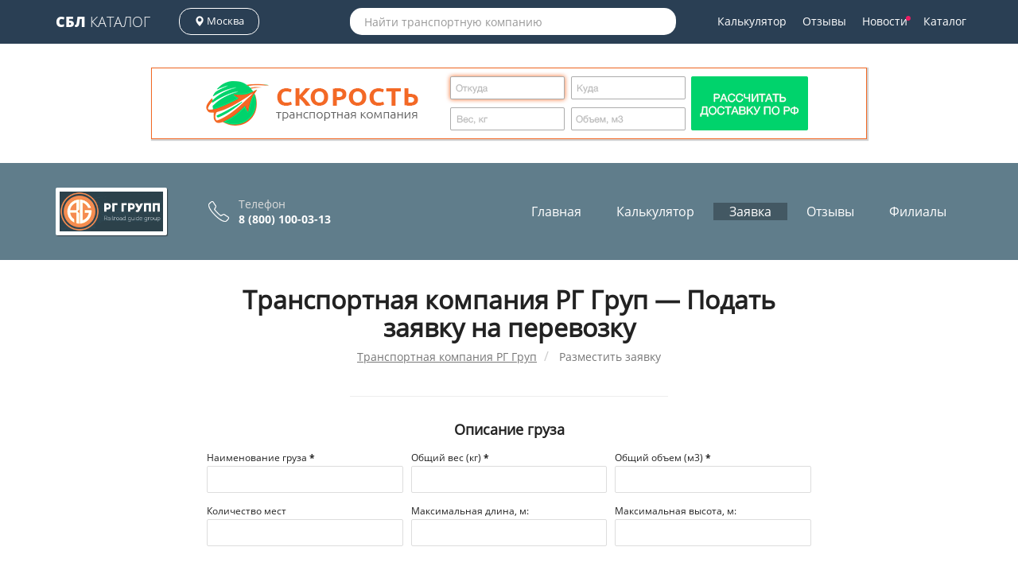

--- FILE ---
content_type: text/html; charset=UTF-8
request_url: https://c.sbl.su/company/134/form
body_size: 5111
content:

<!DOCTYPE html>
<!--[if lt IE 7 ]><html class="ie ie6" lang="en"> <![endif]-->
<!--[if IE 7 ]><html class="ie ie7" lang="en"> <![endif]-->
<!--[if IE 8 ]><html class="ie ie8" lang="en"> <![endif]-->

<html lang="ru-RU">
<head>
        <meta charset="UTF-8">
    <meta name="google-site-verification" content="IUMCEMEdlJKmLC8L3GGL4l4ANm_c2zqqfXFRjlFf7Ik" /> 
    <meta name='wmail-verification' content='755cca5d8e5e2708558a369acb68a083' />
    <meta name="yandex-verification" content="9e0a5e6da998d44d" />
    <meta http-equiv="X-UA-Compatible" content="IE=edge">
    <meta name="viewport" content="width=device-width, initial-scale=1, maximum-scale=1">
    <link rel="shortcut icon" href="/img/favicon/favicon.ico" type="image/x-icon">
    <link rel="apple-touch-icon" href="/img/favicon/apple-icon.png">
    <link rel="apple-touch-icon" sizes="72x72" href="/img/favicon/apple-icon-72x72.png">
    <link rel="apple-touch-icon" sizes="114x114" href="/img/favicon/apple-icon-114x114.png">
    <link rel="icon" type="image/png" href="/img/favicon/favicon-32x32.png" sizes="32x32" />
    <link rel="icon" type="image/png" href="/img/favicon/favicon-16x16.png" sizes="16x16" />
    <link rel="icon" type="image/png" href="/img/favicon/favicon-120x120.png" sizes="120x120" />
    <link rel="icon" type="image/svg+xml" href="/img/favicon/favicon.svg" />

    <meta name="csrf-param" content="_csrf">
    <meta name="csrf-token" content="dVFZYU5YUmIACG0YImk1LCcDFigtGw0lHycwUH1oGxQNKWlXKg8KGw==">
    <title>Оформить заявку онлайн на перевозку груза | Транспортная компания РГ Груп</title>
    <meta name="keywords" content="Транспортная компания РГ Груп подать заявку, Транспортная компания РГ Груп онлайн заявка, Транспортная компания РГ Груп заявка на перевозку">
<meta name="description" content="Подать заявку на перевозку груза компанией Транспортная компания РГ Груп. Подача онлайн заявки на грузоперевозку, забор или доставку.">
<link href="https://c.sbl.su/company/134/form" rel="canonical">
<link href="/assets/7e3fa80c/css/bootstrap.min.css" rel="stylesheet">
<link href="/css/main.css?505" rel="stylesheet">
<link href="/css/media.css?505" rel="stylesheet">
<script type="text/javascript">var DEBUG = false;</script>    
</head>

<body>

<script>
  // Metrika
  (function(m,e,t,r,i,k,a){m[i]=m[i]||function(){(m[i].a=m[i].a||[]).push(arguments)}; m[i].l=1*new Date();k=e.createElement(t),a=e.getElementsByTagName(t)[0],k.async=1,k.src=r,a.parentNode.insertBefore(k,a)}) (window, document, "script", "https://mc.yandex.ru/metrika/tag.js", "ym"); ym(40081020, "init", { clickmap:true, trackLinks:true, accurateTrackBounce:true, webvisor:true });

  // Google
  (function(i,s,o,g,r,a,m){i['GoogleAnalyticsObject']=r;i[r]=i[r]||function(){
  (i[r].q=i[r].q||[]).push(arguments)},i[r].l=1*new Date();a=s.createElement(o),
  m=s.getElementsByTagName(o)[0];a.async=1;a.src=g;m.parentNode.insertBefore(a,m)
  })(window,document,'script','https://www.google-analytics.com/analytics.js','ga');

  ga('create', 'UA-88384665-1', 'auto');
  ga('send', 'pageview');
</script>

<nav class="c-nav navbar navbar-default navbar-fixed-top" itemscope itemtype="http://schema.org/SiteNavigationElement">
  <div class="container">
    <div class="navbar-header">
      <div class="c-nav-btn"><span></span></div>
                <a class="navbar-brand c-nav-logo" href="/">
              <strong>СБЛ</strong> Каталог
          </a>
            <div class="c-nav-city">
          <a href="/my-city" title="Поменять город">
              <span class="c-nav-city__marker"></span>
              <span class="c-nav-city__text">
                  Москва                  <input type="hidden" id="currentArea" value="Московская обл.">
                  <input type="hidden" id="currentCountry" value="RU">
                  <input type="hidden" id="currentLat" value="55.755826">
                  <input type="hidden" id="currentLng" value="37.617299900000035">
                  <input type="hidden" id="currentTranslit" value="moskva">
                  <input type="hidden" id="currentCity" value="Москва">
                  <input type="hidden" id="currentId" value="3">
              </span>
          </a>
      </div>
    </div>
    <div class="c-nav-search"><input type="text" class="form-control" placeholder="Найти транспортную компанию" id="companyListFilter"></div>
    <ul class="nav navbar-nav side-nav navbar-right c-nav-menu">
      <li><a  href="/calc">Калькулятор</a></li>
            <li><a  href="/reviews">Отзывы</a></li>
            <li><a  href="/news">Новости <span class="new"></span></a></li>
      <li><a  href="/company/rossija/moskva">Каталог</a></li>
                </ul>
  </div>
</nav>



<div class="c-content">
    <div class="c-content-wrap">
        <div class="c-public">
            
<div class="c-ads-banner">
    <div class="c-ads-banner-md"><a target="_blank" href="https://c.sbl.su/redirect/banner?clientId=3&source=1"><img src="/img/mirror/lg-mirror-skorost.gif" alt="Транспортная компания Скорость"></a></div>
    <div class="c-ads-banner-sm"><a target="_blank" href="https://c.sbl.su/redirect/banner?clientId=3&source=1"><img src="/img/mirror/sm-mirror-skorost.gif" alt="Транспортная компания Скорость"></a></div>
</div>


<div class="c-public-header">
    <div class="container">
        <div class="c-public-header-table">
            <div class="c-public-header-table-tr">
                                <div class="c-public-header-table-td c-public-header-logo">
                    <img src="/avatars/49b/4e3/49b4e317d96e68206604e617f22c3f54AjUF81Per84HMiLG.png" alt="Транспортная компания РГ Груп" title="Транспортная компания РГ Груп">
                </div>
                                <div class="c-public-header-table-td c-public-header-phone">
                    Телефон <strong>8 (800) 100-03-13</strong>
                </div>
                <div class="c-public-header-table-td c-public-header-menu">
                    <ul itemscope="" itemtype="http://schema.org/SiteNavigationElement">
                        <li class=""><a itemprop="url" href="/company/134"><span itemprop="name">Главная</span></a></li>
                        <li class=""><a itemprop="url" href="/company/134/calculator"><span itemprop="name">Калькулятор</span></a></li>
                        <li class="selected"><a itemprop="url" href="/company/134/form"><span itemprop="name">Заявка</span></a></li>
                        <li class=""><a itemprop="url" href="/company/134/reviews"><span itemprop="name">Отзывы</span></a></li>
                                                <li class=""><a itemprop="url" href="/company/134/filials"><span itemprop="name">Филиалы</span></a></li>
                    </ul>
                </div>
            </div>
        </div>
    </div>
</div> 
  
            <div class="container c-public-wrap">
                <div class="c-public-title c-public-wrap-block">
                    <h1>Транспортная компания РГ Груп — Подать заявку на перевозку</h1>
                    <ul class="c-public-title-breadcrumbs  breadcrumb" itemscope="" itemtype="http://schema.org/BreadcrumbList">
                        <li itemscope="" itemprop="itemListElement" itemtype="http://schema.org/ListItem">
                            <a itemprop="item" href="https://c.sbl.su/company/134" title="Транспортная компания РГ Груп">
                                <span itemprop="name">Транспортная компания РГ Груп</span>
                            </a>
                            <meta itemprop="position" content="1">
                        </li>
                        <li itemscope="" itemprop="itemListElement" itemtype="http://schema.org/ListItem">
                            <span>
                                <span itemprop="name">Разместить заявку</span>
                            </span>
                            <meta itemprop="position" content="2">
                        </li>
                    </ul>
                    
<script type="application/ld+json">
{
	"@context": "http://schema.org",
	"@type": "BreadcrumbList",
	"itemListElement":
	[
									{
					"@type": "ListItem",
					"position": 1,
					"name": "Транспортная компания РГ Груп",
					"item": "https://c.sbl.su/company/134"
				},
														{
					"@type": "ListItem",
					"position": 2,
					"name": "Разместить заявку Транспортная компания РГ Груп",
					"item": "https://c.sbl.su/company/134/form"
				}
								]
} 
</script>                </div>
                <form class="c-public-leads" method="POST" id="cPublicForm">
                    <div class="c-public-wrap-block">
                        <h2 class="text-center">Описание груза</h2>
                        <div class="row">
                            <div class="form-group col-sm-4">
                                <div class="input-label">Наименование груза <b class="required">*</b></div>
                                <input type="text" class="form-control isvalid-input" name="order-title"  autocomplete="on">
                            </div>
                            <div class="form-group col-sm-4">
                                <div class="input-label">Общий вес (кг) <b class="required">*</b></div>
                                <input data-length="1" type="text" class="form-control c-public-leads--isnumber isvalid-input"  maxlength="6" name="order-weight"  autocomplete="on" value="">
                            </div>
                            <div class="form-group col-sm-4">
                                <div class="input-label">Общий объем (м3) <b class="required">*</b></div>
                                <input data-length="1" type="text" class="form-control c-public-leads--isnumber isvalid-input" maxlength="4" name="order-size"  autocomplete="on" value="">
                            </div>
                            <div class="form-group col-sm-4">
                                <div class="input-label">Количество мест </div>
                                <input data-length="1" type="text" class="form-control c-public-leads--isnumber" name="order-count" maxlength="3"  autocomplete="on">
                            </div>
                            <div class="form-group col-sm-4">
                                <div class="input-label">Максимальная длина, м: </div>
                                <input type="text" class="form-control" name="order-maxwidth">
                            </div>
                            <div class="form-group col-sm-4">
                                <div class="input-label">Максимальная высота, м: </div>
                                <input type="text" class="form-control" name="order-maxheigth">
                            </div>
                        </div>
                    </div>

                    <div class="c-public-wrap-block">
                        <h2 class="text-center">Информация о перевозке</h2>
                        <div class="row">
                            <div class="col-sm-4">
                                <div class="form-group">
                                    <div class="input-label">Заявку оформляет <b class="required">*</b></div>
                                    <select name="order-sender" id="" class="form-control">
                                        <option value="sender" selected>Отправитель</option>
                                        <option value="recipient">Получатель</option>
                                    </select>
                                </div>
                            </div>
                            <div class="col-sm-4">
                                <div class="form-group">
                                    <div class="input-label">Транспортировку оплачивает <b class="required">*</b></div>
                                    <select name="order-payer" id="" class="form-control">
                                        <option value="sender" selected>Отправитель</option>
                                        <option value="recipient">Получатель</option>
                                    </select>
                                </div>
                            </div>
                            <div class="col-sm-4">
                                <div class="form-group">
                                    <div class="input-label">Форма оплаты <b class="required">*</b></div>
                                    <select name="order-typepay" id="" class="form-control">
                                        <option value="cashless" selected>Безналичная</option>
                                        <option value="cash">Наличными</option>
                                    </select>
                                </div>
                            </div>
                            <div class="col-sm-4">
                                <div class="form-group">
                                    <div class="input-label">Дата отправки <b class="required">*</b></div>
                                    <input name="order-date" type="text" class="form-control isvalid-input" data-length="5">
                                </div>
                            </div>
                        </div>
                        <div class="row">
                            <div class="col-sm-6 c-public-leads-outer">
                                <h3>Отправитель</h3>
                                <div class="form-group">
                                    <div class="input-label">Город <b class="required">*</b></div>
                                    <input name="order-from-city" type="text" class="form-control isvalid-input" value="">
                                </div>
                                <div class="form-group">
                                    <div class="input-label">Название <b class="required">*</b></div>
                                    <input name="order-from-name" type="text" class="form-control isvalid-input">
                                </div>
                                <div class="form-group">
                                    <div class="input-label">Контактное лицо <b class="required">*</b></div>
                                    <input name="order-from-contact" type="text" class="form-control isvalid-input">
                                </div>
                                <div class="form-group">
                                    <div class="input-label">Телефон отправителя<b class="required">*</b></div>
                                    <input name="order-from-phone" type="phone" class="form-control isvalid-phone isvalid-input">
                                </div>
                            </div>
                            <div class="col-sm-6 c-public-leads-inner">
                                <h3>Получатель</h3>
                                <div class="form-group">
                                    <div class="input-label">Город <b class="required">*</b></div>
                                    <input name="order-to-city" type="text" class="form-control isvalid-input" value="">
                                </div>
                                <div class="form-group">
                                    <div class="input-label">Название <b class="required">*</b></div>
                                    <input name="order-to-name" type="text" class="form-control isvalid-input">
                                </div>
                                <div class="form-group">
                                    <div class="input-label">Контактное лицо <b class="required">*</b></div>
                                    <input name="order-to-contact" type="text" class="form-control isvalid-input">
                                </div>
                                <div class="form-group">
                                    <div class="input-label">Телефон получателя<b class="required">*</b></div>
                                    <input name="order-to-phone" type="phone" class="form-control isvalid-phone isvalid-input">
                                </div>
                            </div>
                        </div>
                    </div>

                    <div class="c-public-wrap-block">
                        <h2 class="text-center">Дополнительные услуги</h2>
                        <div class="row">
                            <div class="col-sm-6 col-sm-offset-3">
                                <div class="checkbox">
                                    <label for="orderDopPickup"><input type="checkbox" id="orderDopPickup" name="order-dop-pickup"> Забрать груз от дверей отправителя</label>
                                </div>
                                <div class="checkbox">
                                    <label for="orderDopDeliv"><input type="checkbox" id="orderDopDeliv" name="order-dop-deliv"> Доставить груз от дверей получателя</label>
                                </div>
                                <div class="checkbox">
                                    <label for="orderDopStr"><input type="checkbox" id="orderDopStr" name="order-dop-insuring"> Страховка</label>
                                </div>
                                <div class="checkbox">
                                    <label for="orderDopBack"><input type="checkbox" id="orderDopBack" name="order-dop-ship-doc"> Возврат документов</label>
                                </div>
                                <div class="checkbox">
                                    <label for="orderDopBoard"><input type="checkbox" id="orderDopBoard" name="order-dop-board"> Жесткая упаковка груза</label>
                                </div>
                            </div>
                        </div>
                    </div>
                    <div class="c-public-leads-submit">
                        <div class="form-group">
                            <div class="input-label">Прислать копию письма?</div>
                            <input name="order-double" type="email" class="form-control" placeholder="Ваша почта">
                        </div>
                        <div class="c-public-leads-submit__btn">
                            <input type="hidden" value="kYBPEzebA0bpoV22" id="order-token">
                            <button class="btn btn-success" type="submit" id="">Отправить заявку</button>
                        </div>
                    </div>
                    <div class="c-public-leads__upd">Поля отмеченные <strong>*</strong> обязательные для заполнения</div>

                </form>
            </div>
        </div>
    </div>
</div>
<div id="notifications"></div>

<div class="modal fade" tabindex="-1" role="dialog" id="modalSuccess">
  <div class="modal-dialog" role="document">
    <div class="modal-content">
      <div class="modal-header">
        <button type="button" class="close" data-dismiss="modal" aria-label="Close"><span aria-hidden="true">&times;</span></button>
        <h4 class="modal-title">Заявка отправлена!</h4>
      </div>
      <div class="modal-body">
        <p>Заявку успешно отправили транспортной компании.</p>
      </div>
      <div class="modal-footer">
        <button type="button" class="btn btn-default" data-dismiss="modal">Хорошо</button>
      </div>
    </div><!-- /.modal-content -->
  </div><!-- /.modal-dialog -->
</div><!-- /.modal -->
<footer class="c-footer">
    <div class="container">
        <div class="row">
            <div class="col-sm-4 c-footer-menu">
                <div class="c-footer-menu__title">Общее</div>
                <ul>
                    <li><a href="/company">Все компании</a></li>
                    <li><a href="/calc">Сравнение цен</a></li>
                    <li><a href="/reviews">Отзывы о перевозчиках</a></li>
                    <li><a href="/ecommerce">API для интернет-магазинов</a></li>
                    <li><a href="/faq">Вопросы и ответы</a></li>
                    <li><a href="/news">Новости</a></li>
                    <li><a href="/agreement">Пользовательское соглашение</a></li>
                </ul>
            </div>
            <div class="col-sm-4 c-footer-menu">
                <div class="c-footer-menu__title">Для компаний</div>
                <ul>                    
                                                                <li><a href="/tk">Добавить компанию</a></li>
                        <li><a href="/client/login">Войти</a></li>
                                        <li><a href="/widgets">Виджеты</a></li>
                    <li><a href="/rules">Правила размещения</a></li>
                    <li><a href="/investor-relations">Инвесторам</a></li>
                    <li><a href="/ads">Реклама в каталоге</a></li>
                </ul>
            </div>
            <div class="col-sm-4 c-footer-contact c-footer-menu">
                <div class="c-footer-menu__title">Наши контакты</div>
                <ul>
                    <li><a href="/feedback">Обратная связь</a></li> 
                    <li><a class="c-footer-contact__email" href="mailto:support@sbl.su" rel="nofollow">support@sbl.su</a></li>
                 </ul>                 
            </div>
        </div>
        <p class="text-center c-footer-copyright">© 2016-2026 SBL каталог - ваш партнер в логистике.</p>
    </div>
</footer>

<script src="/assets/5390ec15/jquery.min.js"></script>
<script src="/assets/7e3fa80c/js/bootstrap.min.js"></script>
<script src="/js/modernizr-min.js"></script>
<script src="/js/common-min.js?15"></script>
<script src="/js/public-user-min.js?1568"></script></body>
</html>


--- FILE ---
content_type: application/x-javascript; charset=utf-8
request_url: https://c.sbl.su/js/common-min.js?15
body_size: 9002
content:
"use strict";function setCookie(e,t,n){var o=(n=n||{}).expires;if("number"==typeof o&&o){var i=new Date;i.setTime(i.getTime()+1e3*o),o=n.expires=i}o&&o.toUTCString&&(n.expires=o.toUTCString());var s=e+"="+(t=encodeURIComponent(t));for(var a in n){s+="; "+a;var r=n[a];!0!==r&&(s+="="+r)}document.cookie=s}function getCookie(e){var t=document.cookie.match(new RegExp("(?:^|; )"+e.replace(/([\.$?*|{}\(\)\[\]\\\/\+^])/g,"\\$1")+"=([^;]*)"));return t?decodeURIComponent(t[1]):void 0}!function(e){"function"==typeof define&&define.amd?define(["jquery"],e):e("object"==typeof exports&&"function"==typeof require?require("jquery"):jQuery)}(function(e){function t(n,o){var i=e.noop,s=this,a={ajaxSettings:{},autoSelectFirst:!1,appendTo:document.body,serviceUrl:null,lookup:null,onSelect:null,width:"auto",minChars:1,maxHeight:300,deferRequestBy:0,params:{},formatResult:t.formatResult,delimiter:null,zIndex:9999,type:"GET",noCache:!1,onSearchStart:i,onSearchComplete:i,onSearchError:i,preserveInput:!1,containerClass:"autocomplete-suggestions",tabDisabled:!1,dataType:"text",currentRequest:null,triggerSelectOnValidInput:!0,preventBadQueries:!0,lookupFilter:function(e,t,n){return-1!==e.value.toLowerCase().indexOf(n)},paramName:"query",transformResult:function(t){return"string"==typeof t?e.parseJSON(t):t},showNoSuggestionNotice:!1,noSuggestionNotice:"No results",orientation:"bottom",forceFixPosition:!1};s.element=n,s.el=e(n),s.suggestions=[],s.badQueries=[],s.selectedIndex=-1,s.currentValue=s.element.value,s.intervalId=0,s.cachedResponse={},s.onChangeInterval=null,s.onChange=null,s.isLocal=!1,s.suggestionsContainer=null,s.noSuggestionsContainer=null,s.options=e.extend({},a,o),s.classes={selected:"autocomplete-selected",suggestion:"autocomplete-suggestion"},s.hint=null,s.hintValue="",s.selection=null,s.initialize(),s.setOptions(o)}var n={escapeRegExChars:function(e){return e.replace(/[|\\{}()[\]^$+*?.]/g,"\\$&")},createNode:function(e){var t=document.createElement("div");return t.className=e,t.style.position="absolute",t.style.display="none",t}},o=27,i=9,s=13,a=38,r=39,l=40;t.utils=n,e.Autocomplete=t,t.formatResult=function(e,t){if(!t)return e.value;var o="("+n.escapeRegExChars(t)+")";return e.value.replace(new RegExp(o,"gi"),"<strong>$1</strong>").replace(/&/g,"&amp;").replace(/</g,"&lt;").replace(/>/g,"&gt;").replace(/"/g,"&quot;").replace(/&lt;(\/?strong)&gt;/g,"<$1>")},t.prototype={killerFn:null,initialize:function(){var n,o=this,i="."+o.classes.suggestion,s=o.classes.selected,a=o.options;o.element.setAttribute("autocomplete","off"),o.killerFn=function(t){e(t.target).closest("."+o.options.containerClass).length||(o.killSuggestions(),o.disableKillerFn())},o.noSuggestionsContainer=e('<div class="autocomplete-no-suggestion"></div>').html(this.options.noSuggestionNotice).get(0),o.suggestionsContainer=t.utils.createNode(a.containerClass),(n=e(o.suggestionsContainer)).appendTo(a.appendTo),"auto"!==a.width&&n.css("width",a.width),n.on("mouseover.autocomplete",i,function(){o.activate(e(this).data("index"))}),n.on("mouseout.autocomplete",function(){o.selectedIndex=-1,n.children("."+s).removeClass(s)}),n.on("click.autocomplete",i,function(){return o.select(e(this).data("index")),!1}),o.fixPositionCapture=function(){o.visible&&o.fixPosition()},e(window).on("resize.autocomplete",o.fixPositionCapture),o.el.on("keydown.autocomplete",function(e){o.onKeyPress(e)}),o.el.on("keyup.autocomplete",function(e){o.onKeyUp(e)}),o.el.on("blur.autocomplete",function(){o.onBlur()}),o.el.on("focus.autocomplete",function(){o.onFocus()}),o.el.on("change.autocomplete",function(e){o.onKeyUp(e)}),o.el.on("input.autocomplete",function(e){o.onKeyUp(e)})},onFocus:function(){var e=this;e.fixPosition(),e.el.val().length>=e.options.minChars&&e.onValueChange()},onBlur:function(){this.enableKillerFn()},abortAjax:function(){var e=this;e.currentRequest&&(e.currentRequest.abort(),e.currentRequest=null)},setOptions:function(t){var n=this,o=n.options;e.extend(o,t),n.isLocal=e.isArray(o.lookup),n.isLocal&&(o.lookup=n.verifySuggestionsFormat(o.lookup)),o.orientation=n.validateOrientation(o.orientation,"bottom"),e(n.suggestionsContainer).css({"max-height":o.maxHeight+"px",width:o.width+"px","z-index":o.zIndex})},clearCache:function(){this.cachedResponse={},this.badQueries=[]},clear:function(){this.clearCache(),this.currentValue="",this.suggestions=[]},disable:function(){var e=this;e.disabled=!0,clearInterval(e.onChangeInterval),e.abortAjax()},enable:function(){this.disabled=!1},fixPosition:function(){var t=this,n=e(t.suggestionsContainer),o=n.parent().get(0);if(o===document.body||t.options.forceFixPosition){var i=t.options.orientation,s=n.outerHeight(),a=t.el.outerHeight(),r=t.el.offset(),l={top:r.top,left:r.left};if("auto"===i){var u=e(window).height(),c=e(window).scrollTop(),d=-c+r.top-s,p=c+u-(r.top+a+s);i=Math.max(d,p)===d?"top":"bottom"}if(l.top+="top"===i?-s:a,o!==document.body){var g,h=n.css("opacity");t.visible||n.css("opacity",0).show(),g=n.offsetParent().offset(),l.top-=g.top,l.left-=g.left,t.visible||n.css("opacity",h).hide()}"auto"===t.options.width&&(l.width=t.el.outerWidth()+"px"),n.css(l)}},enableKillerFn:function(){e(document).on("click.autocomplete",this.killerFn)},disableKillerFn:function(){e(document).off("click.autocomplete",this.killerFn)},killSuggestions:function(){var e=this;e.stopKillSuggestions(),e.intervalId=window.setInterval(function(){e.visible&&(e.options.preserveInput||e.el.val(e.currentValue),e.hide()),e.stopKillSuggestions()},50)},stopKillSuggestions:function(){window.clearInterval(this.intervalId)},isCursorAtEnd:function(){var e,t=this.el.val().length,n=this.element.selectionStart;return"number"==typeof n?n===t:!document.selection||((e=document.selection.createRange()).moveStart("character",-t),t===e.text.length)},onKeyPress:function(e){var t=this;if(t.disabled||t.visible||e.which!==l||!t.currentValue){if(!t.disabled&&t.visible){switch(e.which){case o:t.el.val(t.currentValue),t.hide();break;case r:if(t.hint&&t.options.onHint&&t.isCursorAtEnd()){t.selectHint();break}return;case i:if(t.hint&&t.options.onHint)return void t.selectHint();if(-1===t.selectedIndex)return void t.hide();if(t.select(t.selectedIndex),!1===t.options.tabDisabled)return;break;case s:if(-1===t.selectedIndex)return void t.hide();t.select(t.selectedIndex);break;case a:t.moveUp();break;case l:t.moveDown();break;default:return}e.stopImmediatePropagation(),e.preventDefault()}}else t.suggest()},onKeyUp:function(e){var t=this;if(!t.disabled){switch(e.which){case a:case l:return}clearInterval(t.onChangeInterval),t.currentValue!==t.el.val()&&(t.findBestHint(),t.options.deferRequestBy>0?t.onChangeInterval=setInterval(function(){t.onValueChange()},t.options.deferRequestBy):t.onValueChange())}},onValueChange:function(){var t=this,n=t.options,o=t.el.val(),i=t.getQuery(o);return t.selection&&t.currentValue!==i&&(t.selection=null,(n.onInvalidateSelection||e.noop).call(t.element)),clearInterval(t.onChangeInterval),t.currentValue=o,t.selectedIndex=-1,n.triggerSelectOnValidInput&&t.isExactMatch(i)?void t.select(0):void(i.length<n.minChars?t.hide():t.getSuggestions(i))},isExactMatch:function(e){var t=this.suggestions;return 1===t.length&&t[0].value.toLowerCase()===e.toLowerCase()},getQuery:function(t){var n,o=this.options.delimiter;return o?(n=t.split(o),e.trim(n[n.length-1])):t},getSuggestionsLocal:function(t){var n,o=this.options,i=t.toLowerCase(),s=o.lookupFilter,a=parseInt(o.lookupLimit,10);return n={suggestions:e.grep(o.lookup,function(e){return s(e,t,i)})},a&&n.suggestions.length>a&&(n.suggestions=n.suggestions.slice(0,a)),n},getSuggestions:function(t){var n,o,i,s,a=this,r=a.options,l=r.serviceUrl;if(r.params[r.paramName]=t,o=r.ignoreParams?null:r.params,!1!==r.onSearchStart.call(a.element,r.params)){if(e.isFunction(r.lookup))return void r.lookup(t,function(e){a.suggestions=e.suggestions,a.suggest(),r.onSearchComplete.call(a.element,t,e.suggestions)});a.isLocal?n=a.getSuggestionsLocal(t):(e.isFunction(l)&&(l=l.call(a.element,t)),i=l+"?"+e.param(o||{}),n=a.cachedResponse[i]),n&&e.isArray(n.suggestions)?(a.suggestions=n.suggestions,a.suggest(),r.onSearchComplete.call(a.element,t,n.suggestions)):a.isBadQuery(t)?r.onSearchComplete.call(a.element,t,[]):(a.abortAjax(),s={url:l,data:o,type:r.type,dataType:r.dataType},e.extend(s,r.ajaxSettings),a.currentRequest=e.ajax(s).done(function(e){var n;a.currentRequest=null,n=r.transformResult(e,t),a.processResponse(n,t,i),r.onSearchComplete.call(a.element,t,n.suggestions)}).fail(function(e,n,o){r.onSearchError.call(a.element,t,e,n,o)}))}},isBadQuery:function(e){if(!this.options.preventBadQueries)return!1;for(var t=this.badQueries,n=t.length;n--;)if(0===e.indexOf(t[n]))return!0;return!1},hide:function(){var t=this,n=e(t.suggestionsContainer);e.isFunction(t.options.onHide)&&t.visible&&t.options.onHide.call(t.element,n),t.visible=!1,t.selectedIndex=-1,clearInterval(t.onChangeInterval),e(t.suggestionsContainer).hide(),t.signalHint(null)},suggest:function(){if(this.suggestions.length){var t,n=this,o=n.options,i=o.groupBy,s=o.formatResult,a=n.getQuery(n.currentValue),r=n.classes.suggestion,l=n.classes.selected,u=e(n.suggestionsContainer),c=e(n.noSuggestionsContainer),d=o.beforeRender,p="",g=function(e,n){var o=e.data[i];return t===o?"":'<div class="autocomplete-group"><strong>'+(t=o)+"</strong></div>"};return o.triggerSelectOnValidInput&&n.isExactMatch(a)?void n.select(0):(e.each(n.suggestions,function(e,t){i&&(p+=g(t,0)),p+='<div class="'+r+'" data-index="'+e+'">'+s(t,a,e)+"</div>"}),this.adjustContainerWidth(),c.detach(),u.html(p),e.isFunction(d)&&d.call(n.element,u,n.suggestions),n.fixPosition(),u.show(),o.autoSelectFirst&&(n.selectedIndex=0,u.scrollTop(0),u.children("."+r).first().addClass(l)),n.visible=!0,void n.findBestHint())}this.options.showNoSuggestionNotice?this.noSuggestions():this.hide()},noSuggestions:function(){var t=this,n=e(t.suggestionsContainer),o=e(t.noSuggestionsContainer);this.adjustContainerWidth(),o.detach(),n.empty(),n.append(o),t.fixPosition(),n.show(),t.visible=!0},adjustContainerWidth:function(){var t,n=this,o=n.options,i=e(n.suggestionsContainer);"auto"===o.width&&(t=n.el.outerWidth(),i.css("width",t>0?t:300))},findBestHint:function(){var t=this,n=t.el.val().toLowerCase(),o=null;n&&(e.each(t.suggestions,function(e,t){var i=0===t.value.toLowerCase().indexOf(n);return i&&(o=t),!i}),t.signalHint(o))},signalHint:function(t){var n="",o=this;t&&(n=o.currentValue+t.value.substr(o.currentValue.length)),o.hintValue!==n&&(o.hintValue=n,o.hint=t,(this.options.onHint||e.noop)(n))},verifySuggestionsFormat:function(t){return t.length&&"string"==typeof t[0]?e.map(t,function(e){return{value:e,data:null}}):t},validateOrientation:function(t,n){return t=e.trim(t||"").toLowerCase(),-1===e.inArray(t,["auto","bottom","top"])&&(t=n),t},processResponse:function(e,t,n){var o=this,i=o.options;e.suggestions=o.verifySuggestionsFormat(e.suggestions),i.noCache||(o.cachedResponse[n]=e,i.preventBadQueries&&!e.suggestions.length&&o.badQueries.push(t)),t===o.getQuery(o.currentValue)&&(o.suggestions=e.suggestions,o.suggest())},activate:function(t){var n,o=this,i=o.classes.selected,s=e(o.suggestionsContainer),a=s.find("."+o.classes.suggestion);return s.find("."+i).removeClass(i),o.selectedIndex=t,-1!==o.selectedIndex&&a.length>o.selectedIndex?(n=a.get(o.selectedIndex),e(n).addClass(i),n):null},selectHint:function(){var t=this,n=e.inArray(t.hint,t.suggestions);t.select(n)},select:function(e){this.hide(),this.onSelect(e)},moveUp:function(){var t=this;if(-1!==t.selectedIndex)return 0===t.selectedIndex?(e(t.suggestionsContainer).children().first().removeClass(t.classes.selected),t.selectedIndex=-1,t.el.val(t.currentValue),void t.findBestHint()):void t.adjustScroll(t.selectedIndex-1)},moveDown:function(){var e=this;e.selectedIndex!==e.suggestions.length-1&&e.adjustScroll(e.selectedIndex+1)},adjustScroll:function(t){var n=this,o=n.activate(t);if(o){var i,s,a,r=e(o).outerHeight();i=o.offsetTop,a=(s=e(n.suggestionsContainer).scrollTop())+n.options.maxHeight-r,s>i?e(n.suggestionsContainer).scrollTop(i):i>a&&e(n.suggestionsContainer).scrollTop(i-n.options.maxHeight+r),n.options.preserveInput||n.el.val(n.getValue(n.suggestions[t].value)),n.signalHint(null)}},onSelect:function(t){var n=this,o=n.options.onSelect,i=n.suggestions[t];n.currentValue=n.getValue(i.value),n.currentValue===n.el.val()||n.options.preserveInput||n.el.val(n.currentValue),n.signalHint(null),n.suggestions=[],n.selection=i,e.isFunction(o)&&o.call(n.element,i)},getValue:function(e){var t,n,o=this.options.delimiter;return o?1===(n=(t=this.currentValue).split(o)).length?e:t.substr(0,t.length-n[n.length-1].length)+e:e},dispose:function(){var t=this;t.el.off(".autocomplete").removeData("autocomplete"),t.disableKillerFn(),e(window).off("resize.autocomplete",t.fixPositionCapture),e(t.suggestionsContainer).remove()}},e.fn.autocomplete=e.fn.devbridgeAutocomplete=function(n,o){var i="autocomplete";return arguments.length?this.each(function(){var s=e(this),a=s.data(i);"string"==typeof n?a&&"function"==typeof a[n]&&a[n](o):(a&&a.dispose&&a.dispose(),a=new t(this,n),s.data(i,a))}):this.first().data(i)}}),function(e){e.extend({uploadPreview:function(t){var n=e.extend({input_field:".image-input",preview_box:".image-preview",label_field:".image-label",label_default:"Choose File",label_selected:"Change File",no_label:!1,success_callback:null},t);return window.File&&window.FileList&&window.FileReader?void(void 0!==e(n.input_field)&&null!==e(n.input_field)&&e(n.input_field).change(function(){var t=this.files;if(t.length>0){var o=t[0],i=new FileReader;i.addEventListener("load",function(t){var i=t.target;o.type.match("image")?(e(n.preview_box).css("background-image","url("+i.result+")"),e(n.preview_box).css("background-size","cover"),e(n.preview_box).css("background-position","center center")):o.type.match("audio")?e(n.preview_box).html("<audio controls><source src='"+i.result+"' type='"+o.type+"' />Your browser does not support the audio element.</audio>"):alert("This file type is not supported yet.")}),0==n.no_label&&e(n.label_field).html(n.label_selected),i.readAsDataURL(o),n.success_callback||n.success_callback()}else 0==n.no_label&&e(n.label_field).html(n.label_default),e(n.preview_box).css("background-image","none"),e(n.preview_box+" audio").remove()})):(alert("You need a browser with file reader support, to use this form properly."),!1)}})}(jQuery),$("#reg-form").on("submit",function(){var e=$("#password").val(),t=$("#password_retry").val();e=sha3_512(e),t=sha3_512(t),$("#sha3_password").val(e)&&$("#sha3_password_retry").val(t)}),$("#login-form").on("submit",function(){var e=$("#password").val();e=sha3_512(e),$("#sha3_password").val(e)}),$("#change-password-form").on("submit",function(){var e=$("#password").val(),t=$("#password_retry").val();e=sha3_512(e),t=sha3_512(t),$("#sha3_password").val(e)&&$("#sha3_password_retry").val(t)}),$("#change-password-form").on("submit",function(){var e=$("#password").val(),t=$("#password_retry").val(),n=$("#password_old").val();e=sha3_512(e),t=sha3_512(t),n=sha3_512(n),$("#sha3_password").val(e)&&$("#sha3_password_retry").val(t),$("#sha3_password_old").val(n)}),$('[type="submit"]').on("submit",function(){var e=this;$(e).attr("disabled",!0),setTimeout(function(){$(e).attr("disabled",!1)},1e3)}),$(document).ready(function(){if($(".prevent-double").on("click",function(){let e=this,t=e.value;e.disabled=!0,e.value=""==$(e).data("text")?"Подождите пожалуйста":$(e).data("text"),e.form.submit(),setTimeout(function(){e.value=t,e.disabled=!1},1e3)}),$.uploadPreview({input_field:"#image-upload",preview_box:".load-image",label_field:"#image-label"}),$('form[method="POST"]').each(function(){$(this).append('<input type="hidden" value="'+$('[name="csrf-token"]').attr("content")+'"  name="'+$('[name="csrf-param"]').attr("content")+'">')}),$(".c-nav-btn").on("click",function(e){e.preventDefault(),$(this).toggleClass("on"),$(".c-nav-search").slideToggle(),$(".c-nav-menu").slideToggle()}),!Modernizr.svg)for(var e=document.getElementsByTagName("img"),t=/.*\.svg$/,n=e.length,o=0;o<n;o++)e[o].src.match(t)&&(e[o].src=e[o].src.slice(0,-3)+"png",console.log(e[o].src));var i=/^[\w\.\d-_]+@[\w\.\d-_]+\.\w{2,4}$/i,s=$(".s-form-block__input"),a=$(".s-form-block__error"),r=$(".s-form-block__error-text");$("#registrEmail").on("blur",function(){return 0==$(this).val().length?(s.addClass(" s-form-block__input--error "),r.text("Поле должно быть заполнено!"),a.removeClass(" s-form-block__error--ok "),void s.removeClass(" s-form-block__input--ok ")):$(this).val().match(i)?(s.removeClass(" s-form-block__input--error "),s.addClass(" s-form-block__input--ok "),a.addClass(" s-form-block__error--ok "),void r.text("Готово!")):(s.addClass(" s-form-block__input--error "),r.text("Поле email адреса написано не корректно!"),a.removeClass(" s-form-block__error--ok "),void s.removeClass(" s-form-block__input--ok "))}),$("#registrPassOpn i").on("click",function(){"password"==$(this).prev("input").attr("type")?$(this).prev("input").attr("type","text"):$(this).prev("input").attr("type","password")}),$(".tooltip-b").tooltip(),$("body").tooltip({selector:"[rel=tooltip]"}),$(".popover-b").popover(),$(".validate-number").on("keyup",function(){this.value=this.value.replace(/[^\d.]*/g,"").replace(/([.])[.]+/g,"$1").replace(/^[^\d]*(\d+([.]\d{0,5})?).*$/g,"$1")}),$("#callJivosite").on("click",function(e){e.preventDefault(),jivo_api.open()}),$(".c-content--main-product-item").on("click","a",function(e){e.preventDefault();var t=$(this).attr("href"),n=$(t).offset().top-60;$("body,html").animate({scrollTop:n},1500)}),$("#widgetSettingSave").on("click",function(e){e.preventDefault();var t=$("#widgetSettingMetrikaField").val(),n=$("#widgetSettingTimeoutField").is(":checked")?1:0,o=$("#valueToken").val();t=t.length>0?'data-metrika="'+t+'"':"",n=1===n?'data-show="'+n+'"':"",$("#widgetSettingValTa").html('&lt;!-- C.SBL --&gt; \n&lt;script src="https://c.sbl.su/widget/widget.js" data-token="'+o+'" '+t+" "+n+' async type="text/javascript" charset="utf-8"&gt;&lt;/script&gt; \n&lt;!-- C.SBL --&gt;')}),$("#uploadFileInput").on("change",function(){var e=$(this),t=(e.get(0).files&&e.get(0).files.length,e.val().replace(/\\/g,"/").replace(/.*\//,""));$("#uploadFileSuccess").text("(выбран:"+t+")")}),$(".comp-countField").on("keyup",function(){var e=$(this).val().length,t=$(this).next(".comp-countField_dump"),n=$(this).data();t.text(e),e>n.counter?t.addClass("comp-countField_dump--danger"):t.removeClass("comp-countField_dump--danger")}),$(document).on("click",".callback, .c-listcompany-item a, .cb-calc-result-item .cb-calc-result-item-callback, .calc-result-item .calc-result-item-callback",function(){$("#clientIdCompanies").val($(this).data("client")),$("#nameIdCompany").text($(this).data("name"))}),$("#bookmarkme").click(function(){if(window.sidebar&&window.sidebar.addPanel)window.sidebar.addPanel(document.title,window.location.href,"");else if(window.external&&"AddFavorite"in window.external)window.external.AddFavorite(location.href,document.title);else{if(window.opera&&window.print)return this.title=document.title,!0;alert("Нажмите "+(-1!=navigator.userAgent.toLowerCase().indexOf("mac")?"Command/Cmd":"CTRL")+" + D чтобы добавить в избранные.")}try{yaCounter40081020.reachGoal("csbl_add_favorite")}catch(e){console.log(e)}}),$(".print-now").click(function(){window.print()}),$(".c-leftbar-menu-has-sub").click(function(e){e.preventDefault(),$(this).hasClass("active")?$(this).next().slideUp():$(this).next().slideDown(),$(this).toggleClass("active")}),$(".send-my-form").on("change",function(){$(this).parents("form").submit()}),$("#csbl-leads, #modal-client").on("show.bs.modal",function(e){try{yaCounter40081020.reachGoal("csbl_modal")}catch(e){console.log(e)}}),$("#companyFilialFilter").on("keyup",function(){var e=this.value.toLowerCase();console.log(e),$(".c-public-filial-item").hide().each(function(){$(this).find(".c-public-filial-item-address__city").text().toLowerCase().search(e)>-1&&$(this).show()})}),initDeleteIcon()});var thisInputClear=$(".comp-delVal-wrap input"),removeFieldGoogle=function(e){var t=$(e).hide().prev("input");try{t.autocomplete("clear")}catch(e){console.log(e)}return t.val("").focus(),0===$(".googlePlaceFrom").val().length&&t.is(".googlePlaceFrom")?void $('#load-hidden [type="hidden"]').each(function(){$(this).val("")}):0===$(".googlePlaceTo").val().length&&t.is(".googlePlaceTo")?void $('#unload-hidden [type="hidden"]').each(function(){$(this).val("")}):void 0},removeFieldSimple=function(e){$(e).hide().prev("input").val("").focus().keyup();try{$(e).hide().prev("input").autocomplete("clear")}catch(e){console.log(e)}},addDeleteIcon=function(e){void 0===$(e).val()?$(e).next("i").hide():$(e).val().length>=1?$(e).next("i").show():$(e).next("i").hide()},initDeleteIcon=function(){if(0===thisInputClear.length)return!1;0===thisInputClear.val().length&&thisInputClear.next("i").hide()};thisInputClear.on("keyup",function(){addDeleteIcon(this)}),$(document).on("click","#clearField",function(){removeFieldSimple(this)}),$(".clearGoogleField").on("click",function(){removeFieldGoogle(this)});var replaceIsNumber=function(e){e.value=e.value.replace(/,/g,".").replace(/[^\d.|,]*/g,"").replace(/([.|,])[.|,]+/g,"$1").replace(/^[^\d]*(\d+([.|,]\d{0,5})?).*$/g,"$1")};function getFirstError(e){if(e)for(var t in e)return e[t][0];return""}function arrayContains(e,t){return t.indexOf(e)>-1}$("#companyListFilter").autocomplete({serviceUrl:"/company/search-ajax",paramName:"name",minChars:2,dataType:"json",deferRequestBy:300,transformResult:function(e,t){return{suggestions:$.map(e.result,function(e){return{id:e.id,avatar:e.avatar,value:e.name,phone:e.phone}})}},onSelect:function(e){location="/company/"+e.id},formatResult:function(e,t){return'<i class="autocomplete-suggestion__logo" style="background-image: url('+(""!=e.avatar?e.avatar:"/img/default-logo.png")+')"></i>'+e.value+" <span>"+e.phone+"</span>"},showNoSuggestionNotice:!0,noSuggestionNotice:"Компании не найдено."}),$(".autocomplete-suggestions").addClass("autocomplete-search"),jQuery.fn.preventDoubleSubmission=function(){return $(this).on("submit",function(e){var t=$(this);!0===t.data("submitted")?e.preventDefault():t.data("submitted",!0)}),this},function(){var e=getCookie("csblsu-news")?getCookie("csblsu-news").split(","):[];getCookie("csblsu-news-id")||$.get("https://capi.sbl.su/blog/last-id",{},function(e){setCookie("csblsu-news-id",e.id,{expires:172800,path:"/"})});try{arrayContains(getCookie("csblsu-news-id"),e)?$(".navbar-nav .new").removeClass("active"):$(".navbar-nav .new").addClass("active")}catch(e){console.log(e)}}();var e=document.querySelector(".js-soc-share");if(e){var t={init:function(){t.current_url=window.location.href.split("#")[0],t.current_url=t.current_url.replace(/\/\/[^\/]+\//,"//c.sbl.su/"),t.title=document.title,t.via="Каталог СБЛ",t.protocol=window.location.protocol||"https:";var e=document.querySelector(".sheet__image"),n=document.querySelector("meta[property='og:image']");t.image=e?e.src:n?n.content:"//c.sbl.su/images/sf.png?2",t.counter_url={vk:t.protocol+"//vk.com/share.php?act=count&index=1&url="+t.current_url,ok:t.protocol+"//ok.ru/dk?st.cmd=extLike&uid=okLenta&ref="+t.current_url+"&callback=?"},$(".js-soc-share").on("click",function(e){try{yaCounter40081020.reachGoal("csbl_sharing")}catch(e){console.log(e)}var n;try{n=e.currentTarget.parentNode.getAttribute("data-type")}catch(e){}switch(n){case"vk":t.vk.share(t);break;case"tw":t.tw.share(t);break;case"lj":t.lj.share(t);break;case"ok":t.ok.share(t);break;case"gplus":t.gplus.share(t)}}),t.vk.count(),t.ok.count()}};t.vk={share:function(e){var t=e.current_url;return e.image,t="//vk.com/share.php?url="+(t=encodeURIComponent(t))+"&image="+e.image,window.open(t,"_blank","width=400,height=500")},count:function(){var e,n,o=document.querySelectorAll(".js-count-vk");o.length&&(window.VK=window.VK||{},window.VK.Share={count:function(e,t){for(n=0,t=Number(t)||"";n<o.length;n++)o[n].textContent=t}},(e=document.createElement("script")).src=t.counter_url.vk,document.body.appendChild(e),e.parentNode.removeChild(e))}},t.tw={share:function(e){return url=encodeURIComponent(e.current_url),text=encodeURIComponent(e.title),via=encodeURIComponent(e.via),url="https://twitter.com/intent/tweet?original_referer="+url+"&text="+text+"&tw_p=tweetbutton&url="+url,window.open(url,"_blank","width=400,height=500")},count:function(){var e,n,o=document.querySelectorAll(".js-count-tw");o.length&&(window.tw=window.tw||{},window.tw.count=function(e){for(n=0,(e=e||{}).count=Number(e.count)||"";n<o.length;n++)o[n].textContent=e.count},(e=document.createElement("script")).src=t.counter_url.tw,document.body.appendChild(e),e.parentNode.removeChild(e))}},t.lj={share:function(e){return url=encodeURIComponent(e.current_url),text=encodeURIComponent(e.title),url="//www.livejournal.com/update.bml?subject="+text+"&event="+url,window.open(url,"_blank","width=400,height=500")},count:function(){}},t.ok={share:function(e){return url=encodeURIComponent(e.current_url),url="//ok.ru/dk?st.cmd=addShare&st.s=1&st._surl="+url,window.open(url,"_blank","width=400,height=500")},count:function(){var e,n,o=document.querySelectorAll(".js-count-ok");o.length&&(window.ODKL=window.ODKL||{},window.ODKL.updateCount=function(e,t){for(n=0,t=Number(t)||"";n<o.length;n++)o[n].textContent=t},(e=document.createElement("script")).src=t.counter_url.ok,document.body.appendChild(e),e.parentNode.removeChild(e))}},t.init()}if(!DEBUG){var fired=!1;window.addEventListener("scroll",()=>{!1===fired&&(fired=!0,setTimeout(()=>{!function(e,t,n){(e[n]=e[n]||[]).push(function(){try{e.top100Counter=new top100({project:4497144})}catch(e){}});var o=t.getElementsByTagName("script")[0],i=t.createElement("script"),s=function(){o.parentNode.insertBefore(i,o)};i.type="text/javascript",i.async=!0,i.src=("https:"==t.location.protocol?"https:":"http:")+"//st.top100.ru/top100/top100.js","[object Opera]"==e.opera?t.addEventListener("DOMContentLoaded",s,!1):s()}(window,document,"_top100q")},300))})}

--- FILE ---
content_type: text/plain
request_url: https://www.google-analytics.com/j/collect?v=1&_v=j102&a=4186628&t=pageview&_s=1&dl=https%3A%2F%2Fc.sbl.su%2Fcompany%2F134%2Fform&ul=en-us%40posix&dt=%D0%9E%D1%84%D0%BE%D1%80%D0%BC%D0%B8%D1%82%D1%8C%20%D0%B7%D0%B0%D1%8F%D0%B2%D0%BA%D1%83%20%D0%BE%D0%BD%D0%BB%D0%B0%D0%B9%D0%BD%20%D0%BD%D0%B0%20%D0%BF%D0%B5%D1%80%D0%B5%D0%B2%D0%BE%D0%B7%D0%BA%D1%83%20%D0%B3%D1%80%D1%83%D0%B7%D0%B0%20%7C%20%D0%A2%D1%80%D0%B0%D0%BD%D1%81%D0%BF%D0%BE%D1%80%D1%82%D0%BD%D0%B0%D1%8F%20%D0%BA%D0%BE%D0%BC%D0%BF%D0%B0%D0%BD%D0%B8%D1%8F%20%D0%A0%D0%93%20%D0%93%D1%80%D1%83%D0%BF&sr=1280x720&vp=1280x720&_u=IEBAAEABAAAAACAAI~&jid=780625667&gjid=1791753352&cid=664187405.1768927886&tid=UA-88384665-1&_gid=631137792.1768927886&_r=1&_slc=1&z=1751789803
body_size: -448
content:
2,cG-EK81N3XY15